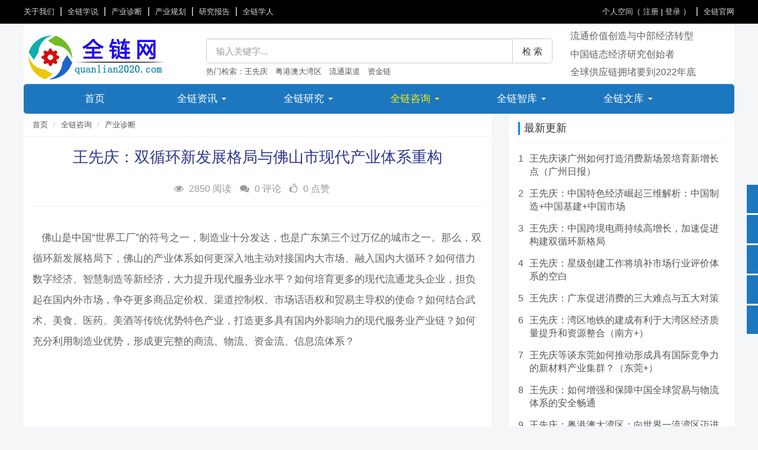

--- FILE ---
content_type: text/html; charset=utf-8
request_url: http://quanlian2020.com/Industrial_diagnosis/287.html
body_size: 51800
content:
<!DOCTYPE html>
<!--[if lt IE 7]>
<html class="lt-ie9 lt-ie8 lt-ie7"> <![endif]-->
<!--[if IE 7]>
<html class="lt-ie9 lt-ie8"> <![endif]-->
<!--[if IE 8]>
<html class="lt-ie9"> <![endif]-->
<!--[if gt IE 8]><!-->
<html class=""> <!--<![endif]-->
<head>
    <meta http-equiv="Content-Type" content="text/html; charset=UTF-8">
    <meta http-equiv="X-UA-Compatible" content="IE=edge,Chrome=1">
    <meta name="viewport" content="width=device-width,minimum-scale=1.0,maximum-scale=1.0,user-scalable=no">
    <meta name="renderer" content="webkit">
    <title>全链网 - 王先庆：双循环新发展格局与佛山市现代产业体系重构</title>
    <meta name="keywords" content=""/>
    <meta name="description" content=""/>

    <link rel="shortcut icon" href="/assets/img/favicon.ico" type="image/x-icon"/>
    <link rel="stylesheet" media="screen" href="/assets/css/bootstrap.css?v=1.0.29"/>
    <link rel="stylesheet" media="screen" href="/assets/libs/font-awesome/css/font-awesome.min.css?v=1.0.856"/>
    <link rel="stylesheet" media="screen" href="/assets/libs/fastadmin-layer/dist/theme/default/layer.css?v=1.0.856"/>
    <link rel="stylesheet" media="screen" href="/assets/addons/cms/css/swiper.min.css?v=1.0.856">
    <link rel="stylesheet" media="screen" href="/assets/addons/cms/css/share.min.css?v=1.0.856">
    <link rel="stylesheet" media="screen" href="/assets/addons/cms/css/common.css?v=1.0.51"/>
    <link rel="stylesheet" media="screen" href="/assets/addons/cms/css/mystyle.css?v=1.0.51"/>
    <link rel="stylesheet" href="//at.alicdn.com/t/font_1104524_yrx6zork4tn.css">

    <!--[if lt IE 9]>
    <script src="/libs/html5shiv.js"></script>
    <script src="/libs/respond.min.js"></script>
    <![endif]-->
	<style>
	@media (min-width: 768px) {
      .topbar {
	     width:100%;
		 height:40px;
		 line-height:28px;
	     background-color:#000;
		 color:#fff;
	  }
      .topbar .container span {
	     font-size:13px;
		 font-weight:500;
	  }
	  .topbar .container .f-left {
	     float:left;
	     padding:5px 0;
	  }
	  .topbar .container .f-right {
	     float:right;
	     padding:5px 0;
	  }
      .topbar .container span a {
	     font-size:13px;
		 font-weight:500;
		 color:#d7d4d4;
	  }
	  .m-r-5 {
	     margin-right:5px;
	  }
	  .m-l-5 {
	     margin-left:5px;
	  }
	  .m-t-5 {
	     margin-top:10px;
	  }
	  .navbar-brand {margin-right:50px;}
	}
	@media (max-width: 767px) {
      .topbar {
	     display:none;
	  }
	}
    .fleft.dropdown-menu {
	  display:none;
	  margin:auto auto;
	  max-width:500px;

	}
	.gsub {width:450px;;word-wrap: break-word;margin-left:5px;}
	.gsub li {float:left;margin-right:10px;list-style:none;line-height:35px;}
	.gsub li a{
	   padding:5px;
	   text-decoration:none;
	}
	
	.gsub li a:hover {
	   background-color:#e2241d;
	   color:#fff;
	}
    .quan {
	   display:inline-block;
	   width:25px;
	   height:25px;
	   text-align:center;
	   line-height:25px;
	   -webkit-border-radius:25px;
	   -moz-border-radius:25px;
	   transition:All .6s ease-in-out;
	   -webkit-transition:All .6s ease-in-out;
	   -moz-transition:All .6s ease-in-out;
	   -o-transition:All .6s ease-in-out
	}
	.dropdown-menu li:hover .quan {
	   transform:rotate(360deg);
	   -webkit-transform:rotate(360deg);
	   -moz-transform:rotate(360deg);
	   -o-transform:rotate(360deg);
	   -ms-transform:rotate(360deg)
	   color:#fff;
	}
	.navbar-inverse .navbar-nav > li > a {
       color: #fff;
	   font-weight:500;
    }
    @media (min-width: 768px) {
       .mynav {
          width: 750px;
	      margin: 0 auto;
       }
   }
   @media (min-width: 992px) {
       .mynav {
          width: 970px;
		  margin: 0 auto;
       }
  }
  @media (min-width: 1200px) {
      .mynav {
          width: 1200px;
		  margin: 0 auto;
      }
  }
	</style>
</head>
<body class="group-page">

<header class="header">

<div class="topbar">
    <div class="container">
       <div class="f-left"><span class="m-r-5"><a href="/p/aboutus.html" target="_blank">关于我们</a></span> | <span class="m-r-5 m-l-5"><a href="/viewpoint.html" target="_blank">全链学说</a></span> | <span class="m-r-5 m-l-5"><a href="/Industrial_diagnosis.html" target="_blank">产业诊断</a></span> | <span class="m-r-5 m-l-5"><a href="/Industrial_planning.html" target="_blank">产业规划</a></span> | <span class="m-r-5 m-l-5"><a href="/library.html" target="_blank">研究报告</a></span> | <span class="m-l-5"><a href="/researcher.html" target="_blank">全链学人</a></span></div>
       <div class="f-right"><span class="m-r-5"><a href="/index/user/index" target="_blank">个人空间</a>（ <a href="/index/user/register">注册</a> | <a href="/index/user/login" target="_blank">登录</a> ）</span> | <span class="m-l-5"><a href="/p/aboutus.html" target="_blank">全链官网</a></span></div>
	</div>
</div>

<div class="container hidden-xs">
<div style="height:100px;background-color:#fff;padding-top:10px;">
<div class="row">
  <div class="col-lg-3">
     <img style="width:250px;height:90px;" src="/assets/img/q9.jpg">
  </div>
  <div class="col-lg-6" style="padding-top:15px;">
  	<form action="/s.html" method="get">
    <div class="input-group input-group-lg">

      <input type="text" class="form-control" name="q" data-suggestion-url="/addons/cms/search/suggestion.html" type="text" id="searchinput" value="" placeholder="输入关键字...">
      <span class="input-group-btn">
        <button class="btn btn-default" type="submit"> 检 索 </button>
      </span>

    </div><!-- /input-group -->
	<input type="hidden" name="__searchtoken__" value="61ec5ff9675ca252c2573993f4b491b9" />	</form>
	<div style="padding-top:5px;font-size:13px;">热门检索：<a href="/s.html?q=王先庆">王先庆</a>　<a href="/s.html?q=粤港澳大湾区">粤港澳大湾区</a>　<a href="/s.html?q=流通渠道">流通渠道</a>　<a href="/s.html?q=资金链">资金链</a></div>
  </div><!-- /.col-lg-6 -->
  <div class="col-lg-3">
  <p style="text-align:left;">流通价值创造与中部经济转型</p>
<p style="text-align:left;">中国链态经济研究创始者</p>
<p style="text-align:left;">全球供应链拥堵要到2022年底</p>
  </div>
</div><!-- /.row -->
</div>
</div>


    <!-- S 导航 -->          
    <nav class="navbar navbar-inverse mynav" role="navigation">
        <div class="container">

            <div class="navbar-header">
                <button type="button" class="navbar-toggle" data-toggle="collapse" data-target="#navbar-collapse">
                    <span class="sr-only">Toggle navigation</span>
                    <span class="icon-bar"></span>
                    <span class="icon-bar"></span>
                    <span class="icon-bar"></span>
                </button>
                <a class="navbar-brand hidden-md hidden-sm hidden-lg visible-xs-*" href="/"><img src="/assets/img/q9.jpg" height="100%" alt=""></a>
            </div>

            <div class="collapse navbar-collapse" id="navbar-collapse">
                <ul class="nav navbar-nav fleft" data-current="27">
                    <!--如果你需要自定义NAV,可使用channellist标签来完成,这里只设置了2级,如果显示无限级,请使用cms:nav标签-->
                                        <!--判断是否有子级或高亮当前栏目-->
                    <li class="">
                        <a href="/" >首页</a>
                        <ul class="dropdown-menu" role="menu">
                                                    </ul>
                    </li>
                                        <!--判断是否有子级或高亮当前栏目-->
                    <li class="dropdown">
                        <a href="/news.html"  data-toggle="dropdown" >全链资讯 <b class="caret"></b></a>
                        <ul class="dropdown-menu" role="menu">
                                                        <li><a href="/trends.html" target="_blank"><i class="quan fa fa-angle-right"></i> 最新动态</a>
							
														
							</li>
                                                        <li><a href="/notics.html" target="_blank"><i class="quan fa fa-angle-right"></i> 最新公告</a>
							
														
							</li>
                                                    </ul>
                    </li>
                                        <!--判断是否有子级或高亮当前栏目-->
                    <li class="dropdown">
                        <a href="/research.html"  data-toggle="dropdown" >全链研究 <b class="caret"></b></a>
                        <ul class="dropdown-menu" role="menu">
                                                        <li><a href="/Industrial_chain.html" target="_blank"><i class="quan fa fa-angle-right"></i> 产业链</a>
							
														
							</li>
                                                        <li><a href="/Supply_chain.html" target="_blank"><i class="quan fa fa-angle-right"></i> 供应链</a>
							
														
							</li>
                                                        <li><a href="/Capital_chain.html" target="_blank"><i class="quan fa fa-angle-right"></i> 资本链</a>
							
														
							</li>
                                                        <li><a href="/fund_chain.html" target="_blank"><i class="quan fa fa-angle-right"></i> 资金链</a>
							
														
							</li>
                                                        <li><a href="/Trade_chain.html" target="_blank"><i class="quan fa fa-angle-right"></i> 贸易链</a>
							
														
							</li>
                                                        <li><a href="/Service_chain.html" target="_blank"><i class="quan fa fa-angle-right"></i> 服务链</a>
							
														
							</li>
                                                    </ul>
                    </li>
                                        <!--判断是否有子级或高亮当前栏目-->
                    <li class="dropdown active">
                        <a href="/consulting.html"  data-toggle="dropdown" >全链咨询 <b class="caret"></b></a>
                        <ul class="dropdown-menu" role="menu">
                                                        <li><a href="/Industrial_diagnosis.html" target="_blank"><i class="quan fa fa-angle-right"></i> 产业诊断</a>
							
														
							</li>
                                                        <li><a href="/Industrial_planning.html" target="_blank"><i class="quan fa fa-angle-right"></i> 产业规划</a>
							
														
							</li>
                                                        <li><a href="/Industrial_park.html" target="_blank"><i class="quan fa fa-angle-right"></i> 产业园区</a>
							
														
							</li>
                                                        <li><a href="/Industrial_strategy.html" target="_blank"><i class="quan fa fa-angle-right"></i> 产业战略</a>
							
														
							</li>
                                                        <li><a href="/Industrial_service.html" target="_blank"><i class="quan fa fa-angle-right"></i> 产业服务</a>
							
														
							</li>
                                                        <li><a href="/Industrial_upgrade.html" target="_blank"><i class="quan fa fa-angle-right"></i> 产业升级</a>
							
														
							</li>
                                                        <li><a href="/Industrial_innovation.html" target="_blank"><i class="quan fa fa-angle-right"></i> 产业创新</a>
							
														
							</li>
                                                        <li><a href="/Industrial_policy.html" target="_blank"><i class="quan fa fa-angle-right"></i> 产业政策</a>
							
														
							</li>
                                                    </ul>
                    </li>
                                        <!--判断是否有子级或高亮当前栏目-->
                    <li class="dropdown">
                        <a href="/Think_tank.html"  data-toggle="dropdown" >全链智库 <b class="caret"></b></a>
                        <ul class="dropdown-menu" role="menu">
                                                        <li><a href="/researcher.html" target="_blank"><i class="quan fa fa-angle-right"></i> 专家团队</a>
							
														
							</li>
                                                        <li><a href="/Research_base.html" target="_blank"><i class="quan fa fa-angle-right"></i> 研究基地</a>
							
														
							</li>
                                                        <li><a href="/research_subject.html" target="_blank"><i class="quan fa fa-angle-right"></i> 智库课题</a>
							
														
							</li>
                                                        <li><a href="/Think_tank_news.html" target="_blank"><i class="quan fa fa-angle-right"></i> 智库活动</a>
							
														
							</li>
                                                        <li><a href="/Hot_topics.html" target="_blank"><i class="quan fa fa-angle-right"></i> 热点专题</a>
							
														
							</li>
                                                        <li><a href="/Results_release.html" target="_blank"><i class="quan fa fa-angle-right"></i> 智库成果</a>
							
														
							</li>
                                                    </ul>
                    </li>
                                        <!--判断是否有子级或高亮当前栏目-->
                    <li class="dropdown">
                        <a href="/library.html"  data-toggle="dropdown" >全链文库 <b class="caret"></b></a>
                        <ul class="dropdown-menu" role="menu">
                                                        <li><a href="/research_report.html" target="_blank"><i class="quan fa fa-angle-right"></i> 研究报告</a>
							
														
							</li>
                                                        <li><a href="/Industry_series_book.html" target="_blank"><i class="quan fa fa-angle-right"></i> 全链丛书</a>
							
														
							</li>
                                                        <li><a href="/Industry_anthology.html" target="_blank"><i class="quan fa fa-angle-right"></i> 全链文集</a>
							
														
							</li>
                                                        <li><a href="/Industry_video.html" target="_blank"><i class="quan fa fa-angle-right"></i> 全链视频</a>
							
														
							</li>
                                                        <li><a href="/Industy_cases.html" target="_blank"><i class="quan fa fa-angle-right"></i> 全链案例</a>
							
														
							</li>
                                                    </ul>
                    </li>
                                        <!--如果需要无限级请使用cms:nav标签-->
                    
                </ul>
                <!--<ul class="nav navbar-right hidden">
                    <ul class="nav navbar-nav">
                        <li><a href="javascript:;" class="addbookbark"><i class="fa fa-star"></i> 加入收藏</a></li>
                        <li><a href="javascript:;" class=""><i class="fa fa-phone"></i> 联系我们</a></li>
                    </ul>
                </ul>-->
                <ul class="nav navbar-nav navbar-right hidden-md hidden-sm hidden-lg visible-xs-*">
                   <li>
                        <form class="form-inline navbar-form" action="/s.html" method="get">
                            <div class="form-search hidden-sm hidden-md">
                                <input class="form-control" name="q" data-suggestion-url="/addons/cms/search/suggestion.html" type="text" id="searchinput" value="" placeholder="搜索">
                            </div>
                            <input type="hidden" name="__searchtoken__" value="61ec5ff9675ca252c2573993f4b491b9" />                        </form>
                    </li>
                    <!--<li class="dropdown">
                                                <a href="/index/user/index" class="dropdown-toggle" data-toggle="dropdown">会员<span class="hidden-sm">中心</span> <b class="caret"></b></a>
                                                <ul class="dropdown-menu">
                                                        <li><a href="/index/user/login"><i class="fa fa-sign-in fa-fw"></i> 登录</a></li>
                            <li><a href="/index/user/register"><i class="fa fa-user-o fa-fw"></i> 注册</a></li>
                            
                        </ul>
                    </li>-->
                </ul>
            </div>
      </div>
  
    </nav>
    <!-- E 导航 -->

</header>

<main class="main-content">
    

<div class="container" id="content-container">

    <div class="row">

        <main class="col-md-8">
            <div class="panel panel-default article-content">
                <div class="panel-heading">
                    <ol class="breadcrumb">
                        <!-- S 面包屑导航 -->
                                                <li><a href="/">首页</a></li>
                                                <li><a href="/consulting.html">全链咨询</a></li>
                                                <li><a href="/Industrial_diagnosis.html">产业诊断</a></li>
                                                <!-- E 面包屑导航 -->
                    </ol>
                </div>
                <div class="panel-body">
                    <div class="article-metas">
                        <!--<h1 class="metas-title" >-->
                        <h1 class="metas-title">
                            王先庆：双循环新发展格局与佛山市现代产业体系重构                        </h1>
                        <!-- S 统计信息 -->
                        <div class="metas-body">
                                                        <span class="views-num">
                                <i class="fa fa-eye"></i> 2850 阅读
                            </span>
                            <span class="comment-num">
                                <i class="fa fa-comments"></i> 0 评论
                            </span>
                            <span class="like-num">
                                <i class="fa fa-thumbs-o-up"></i>
                                <span class="js-like-num"> 0 点赞
                                </span>
                            </span>
                        </div>
                        <!-- E 统计信息 -->
                    </div>

                    <div class="article-text">
                        <!-- S 正文 -->

                                                        <p>&nbsp; &nbsp;佛山是中国“世界工厂”的符号之一，制造业十分发达，也是广东第三个过万亿的城市之一。那么，双循环新发展格局下，佛山的产业体系如何更深入地主动对接国内大市场、融入国内大循环？如何借力数字经济、智慧制造等新经济，大力提升现代服务业水平？如何培育更多的现代流通龙头企业，担负起在国内外市场，争夺更多商品定价权、渠道控制权、市场话语权和贸易主导权的使命？如何结合武术、美食、医药、美酒等传统优势特色产业，打造更多具有国内外影响力的现代服务业产业链？如何充分利用制造业优势，形成更完整的商流、物流、资金流、信息流体系？ </p><p align="center"><img width="1616" height="1079" style="width: 618px; height: 390px;" alt="" src="http://www.kesum.com/UploadFiles/image/202012/2020121716365401.jpg"> </p><p align="left"><br>&nbsp;&nbsp;&nbsp;&nbsp;&nbsp;2020年12月16日，在广东财经大学佛山校区成立20周年之际，广东财经大学商贸流通研究院院长、广东省商业经济学会会长、华南商业智库理事长王先庆，在广财大三水校区作“双循环新发展格局与佛山现代产业体系重构”主题报告，分享了他最近两年来在佛山广泛调研和思考带来的心得体会。并同在坐师生进行了互动对话。&nbsp; </p><p align="left">	&nbsp;&nbsp;&nbsp; 王先庆从佛山产业发展的现象与根源、双循环新发展格局的内容与要求、佛山现代产业体系重构的逻辑与思路等三个方面展开阐述，指出佛山产业发展的本质问题在于服务化滞后于工业化，必须转变发展理念，加快制造业服务化进程，实现佛山现代产业体系重构。他强调，要通过创建自主品牌，找回民族自信，构建现代流通体系，争夺商品定价权和话语权，做强国内统一大市场体系，打通畅通国内大循环，最终促进国际国内双循环。 </p><p align="center"><img width="1078" height="720" style="width: 544px; height: 387px;" alt="" src="http://www.kesum.com/UploadFiles/image/202012/2020121810105545.jpg"> </p><p align="left">&nbsp;&nbsp; 王先庆认为，佛山制造要补齐几个短板，一是要依托强大现代流通能力，构建现代流通体系，全面提升国际国内的流通组织能力，获取更多的渠道控制权、商品定价权、市场话语权、贸易主导权。打通各种堵点、断点、盲点、痛点，破除各种区域分割和市场屏障，提升循环能力；二是佛山必须打造本土的流通龙头企业，构建有渠道控制权的连锁体系，要使产品变成商品，使商品变成品牌，使品牌更有价值，取得越来越多的商品定价权。追求更高的品牌溢价，实现更高价值。三是要大力发展新业态新模式，优化现代产业体系。在区域发展格局中，主动推进服务业溢出与转移。 </p><p align="left">&nbsp;&nbsp;&nbsp; 王先庆教授的讲座引起了师生的极大兴趣，在互动环节师生热情高涨。<span style="white-space: pre-wrap;">王先庆</span>对师生的提问予以解答，并指出佛山校区学术研究者应围绕佛山的产业实际和发展规律、抓住痛点和重点开展研究，致力打造具有影响力的学术集群和团队品牌，助力佛山现代产业发展。&nbsp;</p><p align="center"><img width="1080" height="1349" style="width: 468px; height: 581px;" alt="" src="http://www.kesum.com/UploadFiles/image/202012/2020121716385279.jpg"></p>
                        <!-- E 正文 -->
                    </div>

                    <!-- S 付费阅读 -->
                                        <!-- E 付费阅读 -->

                    <div class="article-donate">
                        <a href="javascript:" class="btn btn-primary btn-like btn-lg" data-action="vote" data-type="like" data-id="287" data-tag="archives"><i class="fa fa-thumbs-up"></i> 点赞(<span>0</span>)</a>
                        <!--<a href="javascript:" class="btn btn-outline-primary btn-donate btn-lg" data-action="donate" data-id="287" data-image="/assets/addons/cms/img/qrcode_wxj.jpg"><i class="fa fa-cny"></i> 打赏</a>-->
                    </div>

                    <div class="social-share text-center mt-2 mb-1" data-initialized="true" data-mode="prepend" data-image="http://www.kesum.com/UploadFiles/image/202012/2020121716365401.jpg">
                        <a href="javascript:;" class="social-share-icon icon-heart addbookbark"></a>
                        <a href="#" class="social-share-icon icon-weibo" target="_blank"></a>
                        <a href="#" class="social-share-icon icon-qq" target="_blank"></a>
                        <a href="#" class="social-share-icon icon-qzone" target="_blank"></a>
                        <a href="#" class="social-share-icon icon-wechat"></a>
                    </div>

                    <div class="entry-meta">
                        <ul>
                            <!-- S 归档 -->
                            <li>本文分类：<a href="/Industrial_diagnosis.html">产业诊断</a></li>
							                            <li>本文标签：</li>
                            <li>浏览次数：<span>2850</span> 次浏览</li>
                            <li>发布日期：2021-09-25 11:16:59</li>
                            <li>本文链接：http://quanlian2020.com/Industrial_diagnosis/287.html</li>
                            <!-- S 归档 -->
                        </ul>

                        <ul class="article-prevnext">
                            <!-- S 上一篇下一篇 -->
                                                        <li>
                                <span>上一篇 &gt;</span>
                                <a href="/Industrial_diagnosis/258.html">工业化后期流通渠道堵塞的影响与治理方法</a>
                            </li>
                                                        <li>
                                <span>下一篇 &gt;</span>
                                <a href="/Industrial_diagnosis/292.html">王先庆：如何优化产业结构加快转变发展方式？</a>
                            </li>
                                                        <!-- E 上一篇下一篇 -->
                        </ul>
                    </div>

                    <div class="related-article">
                        <div class="row">
                            <!-- S 相关文章 -->
                                                        <div class="col-sm-3 col-xs-6">
                                <a href="/researcher/652.html" class="img-zoom">
                                    <div class="embed-responsive embed-responsive-4by3">
                                        <img src="http://quanlian2020.com/assets/addons/cms/img/noimage2.jpg" alt="王先庆谈广州如何打造消费新场景培育新增长点（广州日报）" class="embed-responsive-item">
                                    </div>
                                </a>
                                <h5 class="text-center"><a href="/researcher/652.html">王先庆谈广州如何打造消费新场景培育新增长点（广州日报）</a></h5>
                            </div>
                                                        <div class="col-sm-3 col-xs-6">
                                <a href="/researcher/651.html" class="img-zoom">
                                    <div class="embed-responsive embed-responsive-4by3">
                                        <img src="http://quanlian2020.com/uploads/20240704/c610bd157388cdd0830ab8401a3f1dd1.png" alt="王先庆：中国特色经济崛起三维解析：中国制造+中国基建+中国市场" class="embed-responsive-item">
                                    </div>
                                </a>
                                <h5 class="text-center"><a href="/researcher/651.html">王先庆：中国特色经济崛起三维解析：中国制造+中国基建+中国市场</a></h5>
                            </div>
                                                        <div class="col-sm-3 col-xs-6">
                                <a href="/researcher/650.html" class="img-zoom">
                                    <div class="embed-responsive embed-responsive-4by3">
                                        <img src="http://quanlian2020.com/uploads/20240704/4e01cfd7a6034126624fcdfd66090470.png" alt="王先庆：中国跨境电商持续高增长，加速促进构建双循环新格局" class="embed-responsive-item">
                                    </div>
                                </a>
                                <h5 class="text-center"><a href="/researcher/650.html">王先庆：中国跨境电商持续高增长，加速促进构建双循环新格局</a></h5>
                            </div>
                                                        <div class="col-sm-3 col-xs-6">
                                <a href="/researcher/649.html" class="img-zoom">
                                    <div class="embed-responsive embed-responsive-4by3">
                                        <img src="http://quanlian2020.com/uploads/20240613/68cc6f2a18d72dece268e0e729df8687.jpg" alt="王先庆：星级创建工作将填补市场行业评价体系的空白" class="embed-responsive-item">
                                    </div>
                                </a>
                                <h5 class="text-center"><a href="/researcher/649.html">王先庆：星级创建工作将填补市场行业评价体系的空白</a></h5>
                            </div>
                                                        <!-- E 相关文章 -->
                        </div>
                    </div>
                    <div class="clearfix"></div>
                </div>
            </div>

            <div class="panel panel-default" id="comments">
                <div class="panel-heading">
                    <h3 class="panel-title">评论列表                        <small>共有 <span>0</span> 条评论</small>
                    </h3>
                </div>
                <div class="panel-body">
                                        <div id="comment-container">
    <!-- S 评论列表 -->
    <div id="commentlist">
                <div class="loadmore loadmore-line loadmore-nodata"><span class="loadmore-tips">暂无评论</span></div>
            </div>
    <!-- E 评论列表 -->

    <!-- S 评论分页 -->
    <div id="commentpager" class="text-center">
            </div>
    <!-- E 评论分页 -->

    <!-- S 发表评论 -->
    <div id="postcomment">
        <h3>发表评论 <a href="javascript:;">
            <small>取消回复</small>
        </a></h3>
        <form action="/addons/cms/comment/post.html" method="post" id="postform">
            <input type="hidden" name="__token__" value="61ec5ff9675ca252c2573993f4b491b9" />            <input type="hidden" name="type" value="archives"/>
            <input type="hidden" name="aid" value="287"/>
            <input type="hidden" name="pid" id="pid" value="0"/>
            <div class="form-group">
                <textarea name="content" class="form-control" disabled placeholder="请登录后再发表评论"  id="commentcontent" cols="6" rows="5" tabindex="4"></textarea>
            </div>
                        <div class="form-group">
                <a href="/index/user/login" class="btn btn-primary">登录</a>
                <a href="/index/user/register" class="btn btn-outline-primary">注册新账号</a>
            </div>
                    </form>
    </div>
    <!-- E 发表评论 -->
</div>

                                    </div>
            </div>

        </main>

        <aside class="col-xs-12 col-sm-4">
                        
<!-- S 最近更新 -->
<div class="panel panel-default hot-article">
    <div class="panel-heading">
        <h3 class="panel-title">最新更新</h3>
    </div>
    <div class="panel-body">
                <div class="media media-number">
            <div class="media-left">
                <span class="num">1</span>
            </div>
            <div class="media-body">
                <a class="link-dark" target="_blank" href="/researcher/652.html" title="王先庆谈广州如何打造消费新场景培育新增长点（广州日报）">王先庆谈广州如何打造消费新场景培育新增长点（广州日报）</a>
            </div>
        </div>
                <div class="media media-number">
            <div class="media-left">
                <span class="num">2</span>
            </div>
            <div class="media-body">
                <a class="link-dark" target="_blank" href="/researcher/651.html" title="王先庆：中国特色经济崛起三维解析：中国制造+中国基建+中国市场">王先庆：中国特色经济崛起三维解析：中国制造+中国基建+中国市场</a>
            </div>
        </div>
                <div class="media media-number">
            <div class="media-left">
                <span class="num">3</span>
            </div>
            <div class="media-body">
                <a class="link-dark" target="_blank" href="/researcher/650.html" title="王先庆：中国跨境电商持续高增长，加速促进构建双循环新格局">王先庆：中国跨境电商持续高增长，加速促进构建双循环新格局</a>
            </div>
        </div>
                <div class="media media-number">
            <div class="media-left">
                <span class="num">4</span>
            </div>
            <div class="media-body">
                <a class="link-dark" target="_blank" href="/researcher/649.html" title="王先庆：星级创建工作将填补市场行业评价体系的空白">王先庆：星级创建工作将填补市场行业评价体系的空白</a>
            </div>
        </div>
                <div class="media media-number">
            <div class="media-left">
                <span class="num">5</span>
            </div>
            <div class="media-body">
                <a class="link-dark" target="_blank" href="/researcher/648.html" title="王先庆：广东促进消费的三大难点与五大对策">王先庆：广东促进消费的三大难点与五大对策</a>
            </div>
        </div>
                <div class="media media-number">
            <div class="media-left">
                <span class="num">6</span>
            </div>
            <div class="media-body">
                <a class="link-dark" target="_blank" href="/researcher/647.html" title="王先庆：湾区地铁的建成有利于大湾区经济质量提升和资源整合（南方+）">王先庆：湾区地铁的建成有利于大湾区经济质量提升和资源整合（南方+）</a>
            </div>
        </div>
                <div class="media media-number">
            <div class="media-left">
                <span class="num">7</span>
            </div>
            <div class="media-body">
                <a class="link-dark" target="_blank" href="/researcher/646.html" title="王先庆等谈东莞如何推动形成具有国际竞争力的新材料产业集群？（东莞+）">王先庆等谈东莞如何推动形成具有国际竞争力的新材料产业集群？（东莞+）</a>
            </div>
        </div>
                <div class="media media-number">
            <div class="media-left">
                <span class="num">8</span>
            </div>
            <div class="media-body">
                <a class="link-dark" target="_blank" href="/Industrial_strategy/645.html" title="王先庆：如何增强和保障中国全球贸易与物流体系的安全畅通">王先庆：如何增强和保障中国全球贸易与物流体系的安全畅通</a>
            </div>
        </div>
                <div class="media media-number">
            <div class="media-left">
                <span class="num">9</span>
            </div>
            <div class="media-body">
                <a class="link-dark" target="_blank" href="/researcher/644.html" title="王先庆：粤港澳大湾区：向世界一流湾区迈进（中国经济时报）">王先庆：粤港澳大湾区：向世界一流湾区迈进（中国经济时报）</a>
            </div>
        </div>
                <div class="media media-number">
            <div class="media-left">
                <span class="num">10</span>
            </div>
            <div class="media-body">
                <a class="link-dark" target="_blank" href="/researcher/643.html" title="王先庆：中国外贸出口新模式与新趋势：从商品出口到优势产能出口">王先庆：中国外贸出口新模式与新趋势：从商品出口到优势产能出口</a>
            </div>
        </div>
            </div>
</div>

<!-- E 更近更新 -->
<!--<div class="panel panel-blockimg">
                                    <a href="#"><i class="fa fa-bookmark"></i></a></div>-->

<!-- S 热门资讯 -->
<div class="panel panel-default hot-article">
    <div class="panel-heading">
        <h3 class="panel-title">推荐资讯</h3>
    </div>
    <div class="panel-body">
                <div class="media media-number">
            <div class="media-left">
                <span class="num">1</span>
            </div>
            <div class="media-body">
                <a class="link-dark" target="_blank" href="/Hot_topics/191.html" title="王先庆：重新定义“国际消费中心城市”">王先庆：重新定义“国际消费中心城市”</a>
            </div>
        </div>
                <div class="media media-number">
            <div class="media-left">
                <span class="num">2</span>
            </div>
            <div class="media-body">
                <a class="link-dark" target="_blank" href="/Capital_chain/244.html" title="流通价值创造与中部经济转型的政策选择 ——基于等产业水平曲线的经济学解释">流通价值创造与中部经济转型的政策选择 ——基于等产业水平曲线的经济学解释</a>
            </div>
        </div>
                <div class="media media-number">
            <div class="media-left">
                <span class="num">3</span>
            </div>
            <div class="media-body">
                <a class="link-dark" target="_blank" href="/fund_chain/249.html" title="畅通产业链资金链  助力实体经济发展 ">畅通产业链资金链  助力实体经济发展 </a>
            </div>
        </div>
                <div class="media media-number">
            <div class="media-left">
                <span class="num">4</span>
            </div>
            <div class="media-body">
                <a class="link-dark" target="_blank" href="/Trade_chain/255.html" title="王先庆：中国内外贸流通渠道对接中的十大重点问题">王先庆：中国内外贸流通渠道对接中的十大重点问题</a>
            </div>
        </div>
                <div class="media media-number">
            <div class="media-left">
                <span class="num">5</span>
            </div>
            <div class="media-body">
                <a class="link-dark" target="_blank" href="/Industrial_park/272.html" title="产业载体与产业发展有机结合的相关建议">产业载体与产业发展有机结合的相关建议</a>
            </div>
        </div>
                <div class="media media-number">
            <div class="media-left">
                <span class="num">6</span>
            </div>
            <div class="media-body">
                <a class="link-dark" target="_blank" href="/Research_base/317.html" title="广东农村研究院简介">广东农村研究院简介</a>
            </div>
        </div>
                <div class="media media-number">
            <div class="media-left">
                <span class="num">7</span>
            </div>
            <div class="media-body">
                <a class="link-dark" target="_blank" href="/Hot_topics/324.html" title="新格局下广州构建现代流通体系的三大战略任务">新格局下广州构建现代流通体系的三大战略任务</a>
            </div>
        </div>
                <div class="media media-number">
            <div class="media-left">
                <span class="num">8</span>
            </div>
            <div class="media-body">
                <a class="link-dark" target="_blank" href="/trends/349.html" title="黄埔区人口规划及社区商业中心设置">黄埔区人口规划及社区商业中心设置</a>
            </div>
        </div>
                <div class="media media-number">
            <div class="media-left">
                <span class="num">9</span>
            </div>
            <div class="media-body">
                <a class="link-dark" target="_blank" href="/Capital_chain/362.html" title="流通业转变发展方式视角下的人力资本价值研究">流通业转变发展方式视角下的人力资本价值研究</a>
            </div>
        </div>
                <div class="media media-number">
            <div class="media-left">
                <span class="num">10</span>
            </div>
            <div class="media-body">
                <a class="link-dark" target="_blank" href="/Industrial_diagnosis/364.html" title="交通因素对区域流通业合作的影响研究 ——以珠江三角洲为例">交通因素对区域流通业合作的影响研究 ——以珠江三角洲为例</a>
            </div>
        </div>
            </div>
</div>
<!-- E 热门资讯 -->

<!--<div class="panel panel-blockimg">
                                </div></div>-->

<!-- S 推荐下载 -->
<div class="panel panel-default recommend-article">
    <div class="panel-heading">
        <h3 class="panel-title">推荐下载</h3>
    </div>
    <div class="panel-body">
                <div class="media media-number">
            <div class="media-left">
                <span class="num">1</span>
            </div>
            <div class="media-body">
                <a href="/Industry_anthology/388.html" target="_blank" title="人工智能与产品类型匹配度对用户体验的影响研究">人工智能与产品类型匹配度对用户体验的影响研究</a>
            </div>
        </div>
                <div class="media media-number">
            <div class="media-left">
                <span class="num">2</span>
            </div>
            <div class="media-body">
                <a href="/Industry_anthology/392.html" target="_blank" title="王先庆：基于AHP的生鲜产品全程品质控制研究">王先庆：基于AHP的生鲜产品全程品质控制研究</a>
            </div>
        </div>
            </div>
</div>
<!-- E 推荐下载 -->

<!--<div class="panel panel-blockimg">
                                            <p><a href="/"><img src="/uploads/20210420/4395b44b1897d47b804e86b59fb9d923.png" class="img-responsive">
</a></p></div>-->

<!-- S 热门标签 -->
<div class="panel panel-default hot-tags">
    <div class="panel-heading">
        <h3 class="panel-title">热门标签</h3>
    </div>
    <div class="panel-body">
        <div class="tags">
                        <a href="/t/商业网点布局.html" target="_blank" class="tag"> <span>商业网点布局</span></a>
                        <a href="/t/流通视角.html" target="_blank" class="tag"> <span>流通视角</span></a>
                        <a href="/t/流通体系.html" target="_blank" class="tag"> <span>流通体系</span></a>
                        <a href="/t/实体经济.html" target="_blank" class="tag"> <span>实体经济</span></a>
                        <a href="/t/人力资本.html" target="_blank" class="tag"> <span>人力资本</span></a>
                        <a href="/t/资金链.html" target="_blank" class="tag"> <span>资金链</span></a>
                        <a href="/t/餐饮.html" target="_blank" class="tag"> <span>餐饮</span></a>
                        <a href="/t/产业链.html" target="_blank" class="tag"> <span>产业链</span></a>
                        <a href="/t/主导产业.html" target="_blank" class="tag"> <span>主导产业</span></a>
                        <a href="/t/广东.html" target="_blank" class="tag"> <span>广东</span></a>
                        <a href="/t/政策选择.html" target="_blank" class="tag"> <span>政策选择</span></a>
                        <a href="/t/快递物流业.html" target="_blank" class="tag"> <span>快递物流业</span></a>
                        <a href="/t/智能家居.html" target="_blank" class="tag"> <span>智能家居</span></a>
                        <a href="/t/研究院.html" target="_blank" class="tag"> <span>研究院</span></a>
                        <a href="/t/零售.html" target="_blank" class="tag"> <span>零售</span></a>
                        <a href="/t/文丹枫.html" target="_blank" class="tag"> <span>文丹枫</span></a>
                        <a href="/t/商业中心.html" target="_blank" class="tag"> <span>商业中心</span></a>
                        <a href="/t/现代流通体系.html" target="_blank" class="tag"> <span>现代流通体系</span></a>
                        <a href="/t/农村研究院.html" target="_blank" class="tag"> <span>农村研究院</span></a>
                        <a href="/t/流通价值.html" target="_blank" class="tag"> <span>流通价值</span></a>
                        <a href="/t/工业化.html" target="_blank" class="tag"> <span>工业化</span></a>
                        <a href="/t/产业水平曲线.html" target="_blank" class="tag"> <span>产业水平曲线</span></a>
                        <a href="/t/产业发展.html" target="_blank" class="tag"> <span>产业发展</span></a>
                        <a href="/t/制造业.html" target="_blank" class="tag"> <span>制造业</span></a>
                        <a href="/t/交通.html" target="_blank" class="tag"> <span>交通</span></a>
                        <a href="/t/新型消费.html" target="_blank" class="tag"> <span>新型消费</span></a>
                        <a href="/t/广州.html" target="_blank" class="tag"> <span>广州</span></a>
                        <a href="/t/国内市场.html" target="_blank" class="tag"> <span>国内市场</span></a>
                        <a href="/t/流通业.html" target="_blank" class="tag"> <span>流通业</span></a>
                        <a href="/t/产业园区.html" target="_blank" class="tag"> <span>产业园区</span></a>
                    </div>
    </div>
</div>
<!-- E 热门标签 -->
        </aside>
    </div>
</div>

</main>

<footer>
    <div class="container-fluid" id="footer">
        <div class="container">
            <div class="row footer-inner">
                                           <div class="col-md-3 col-sm-3">
                            <div class="footer-logo">
                                <a href="#"><i class="fa fa-bookmark"></i></a>
                            </div>
                            <p class="copyright"><small>© 2021. All Rights Reserved. <br>
                                    全链网 <a href="https://beian.miit.gov.cn/" target="_blank">粤ICP备2021098413号-1</a>
                                </small>
                            </p>
                        </div>
                        <div class="col-md-5 col-md-push-1 col-sm-5 col-sm-push-1">
                            <div class="row">
                                <div class="col-xs-4">
                                    <ul class="links">
                                        <li><a href="#">关于我们</a></li>
                                        <li><a href="#">发展历程</a></li>
                                        <li><a href="#">服务项目</a></li>
                                        <li><a href="#">团队成员</a></li>
                                    </ul>
                                </div>
                                <div class="col-xs-4">
                                    <ul class="links">
                                        <li><a href="#">新闻</a></li>
                                        <li><a href="#">资讯</a></li>
                                        <li><a href="#">推荐</a></li>
                                        <li><a href="#">博客</a></li>
                                    </ul>
                                </div>
                                <div class="col-xs-4">
                                    <ul class="links">
                                        <li><a href="#">服务</a></li>
                                        <li><a href="#">圈子</a></li>
                                        <li><a href="#">论坛</a></li>
                                        <li><a href="#">广告</a></li>
                                    </ul>
                                </div>
                            </div>
                        </div>
                        <div class="col-md-3 col-sm-3 col-md-push-1 col-sm-push-1">
                            <div class="footer-social">
                                <a href="#"><i class="fa fa-weibo"></i></a>
                                <a href="#"><i class="fa fa-qq"></i></a>
                                <a href="#"><i class="fa fa-wechat"></i></a>
                            </div>
                        </div>            </div>
        </div>
    </div>
</footer>

<div id="floatbtn">
    <!-- S 浮动按钮 -->

        <a href="javascript:;">
        <i class="fa fa-weixin"></i>
		<p>微信咨询</p>
        <div class="floatbtn-wrapper">
            <div class="qrcode"><img src="/assets/addons/cms/img/qrcode_wxj.jpg"></div>
            <p></p>
            <p>微信咨询</p>
        </div>
    </a>
    
    <a class="hover" href="/index/cms.archives/post" target="_blank">
        <i class="iconfont icon-pencil"></i>
		<p>我要投稿</p>
        <em>立即<br>投稿</em>
    </a>

    <div class="floatbtn-item floatbtn-share">
        <i class="iconfont icon-share"></i>
		<p>我要分享</p>
        <div class="floatbtn-wrapper" style="height:50px;top:0">
            <div class="social-share" data-initialized="true" data-mode="prepend">
                <a href="#" class="social-share-icon icon-weibo" target="_blank"></a>
                <a href="#" class="social-share-icon icon-qq" target="_blank"></a>
                <a href="#" class="social-share-icon icon-qzone" target="_blank"></a>
                <a href="#" class="social-share-icon icon-wechat"></a>
            </div>
        </div>
    </div>

    <!--    <a href="javascript:;">
        <i class="iconfont icon-qrcode"></i>
        <div class="floatbtn-wrapper">
            <div class="qrcode"><img src="/assets/addons/cms/img/qrcode_wxj.jpg"></div>
            <p>微信公众账号</p>
            <p>微信扫一扫加关注</p>
        </div>
    </a>
    -->

        <a id="feedback" class="hover" href="#comments">
        <i class="iconfont icon-feedback"></i>
        <p>我要评论</p>
        <em>发表<br>评论</em>
    </a>
    
    <a id="back-to-top" class="hover" href="javascript:;">
        <i class="m-t-5 iconfont icon-backtotop"></i>
        <em>返回<br>顶部</em>
    </a>
    <!-- E 浮动按钮 -->
</div>


<script type="text/javascript" src="/assets/libs/jquery/dist/jquery.min.js?v=1.0.856"></script>
<script type="text/javascript" src="/assets/libs/bootstrap/dist/js/bootstrap.min.js?v=1.0.856"></script>
<script type="text/javascript" src="/assets/libs/fastadmin-layer/dist/layer.js?v=1.0.856"></script>
<script type="text/javascript" src="/assets/libs/art-template/dist/template-native.js?v=1.0.856"></script>
<script type="text/javascript" src="/assets/addons/cms/js/jquery.autocomplete.js?v=1.0.856"></script>
<script type="text/javascript" src="/assets/addons/cms/js/swiper.min.js?v=1.0.856"></script>
<script type="text/javascript" src="/assets/addons/cms/js/share.min.js?v=1.0.856"></script>
<script type="text/javascript" src="/assets/addons/cms/js/cms.js?v=1.0.856"></script>
<script type="text/javascript" src="/assets/addons/cms/js/common.js?v=1.0.856"></script>
<script>
        $(window).on("scroll",function(){
            //判断向下滑动的距离
            if($(window).scrollTop()>=120){
                //将顶部导航栏固定
                $(".navbar").addClass("navbar-fixed-top");
            }else{
                $(".navbar").removeClass("navbar-fixed-top");
            }
        });
</script>

</body>
</html>


--- FILE ---
content_type: text/css
request_url: http://quanlian2020.com/assets/addons/cms/css/mystyle.css?v=1.0.51
body_size: 470
content:
footer {
    background: #1d77bf;
}
#floatbtn > a,
#floatbtn .floatbtn-item {
  background-color: #1d77bf;
}
.dropdown-menu > li > a:hover,
.dropdown-menu > li > a:focus {
  background-color: #1d77bf;
}
.navbar-inverse {

    background-color:#1d77bf;

  }
  .navbar-inverse .navbar-nav > .active > a,
.navbar-inverse .navbar-nav > .active > a:hover,
.navbar-inverse .navbar-nav > .active > a:focus {
  color: #faf107;
  background-color: #1d77bf;
}